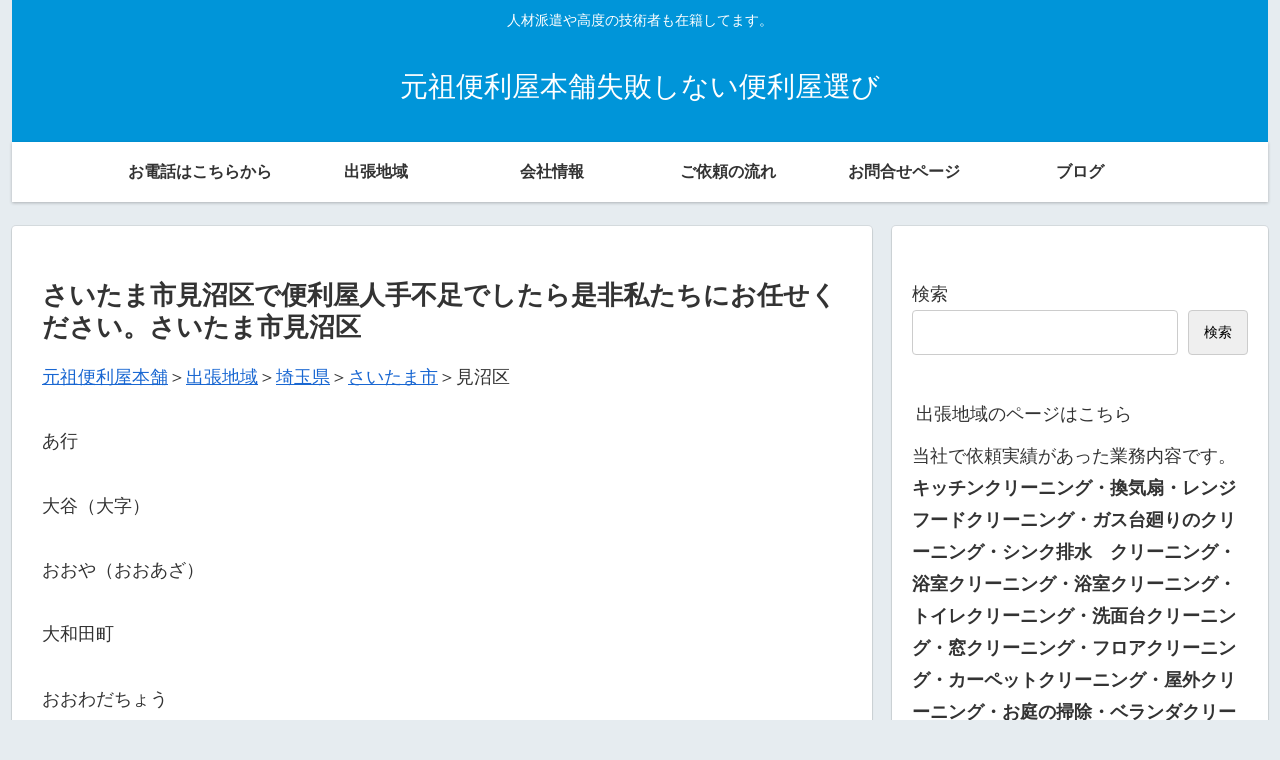

--- FILE ---
content_type: text/html; charset=utf-8
request_url: https://www.google.com/recaptcha/api2/aframe
body_size: 267
content:
<!DOCTYPE HTML><html><head><meta http-equiv="content-type" content="text/html; charset=UTF-8"></head><body><script nonce="v_ml7fiPKiwzvrXT4lcqRg">/** Anti-fraud and anti-abuse applications only. See google.com/recaptcha */ try{var clients={'sodar':'https://pagead2.googlesyndication.com/pagead/sodar?'};window.addEventListener("message",function(a){try{if(a.source===window.parent){var b=JSON.parse(a.data);var c=clients[b['id']];if(c){var d=document.createElement('img');d.src=c+b['params']+'&rc='+(localStorage.getItem("rc::a")?sessionStorage.getItem("rc::b"):"");window.document.body.appendChild(d);sessionStorage.setItem("rc::e",parseInt(sessionStorage.getItem("rc::e")||0)+1);localStorage.setItem("rc::h",'1768769864063');}}}catch(b){}});window.parent.postMessage("_grecaptcha_ready", "*");}catch(b){}</script></body></html>